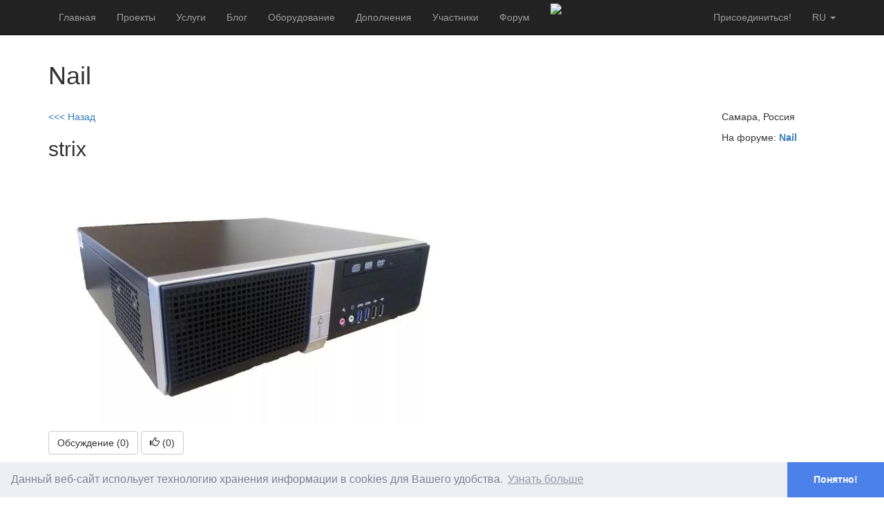

--- FILE ---
content_type: text/plain;charset=UTF-8
request_url: https://connect.smartliving.ru/api.html?op=general&action=profile
body_size: 24
content:
{"timestamp":1768592330}